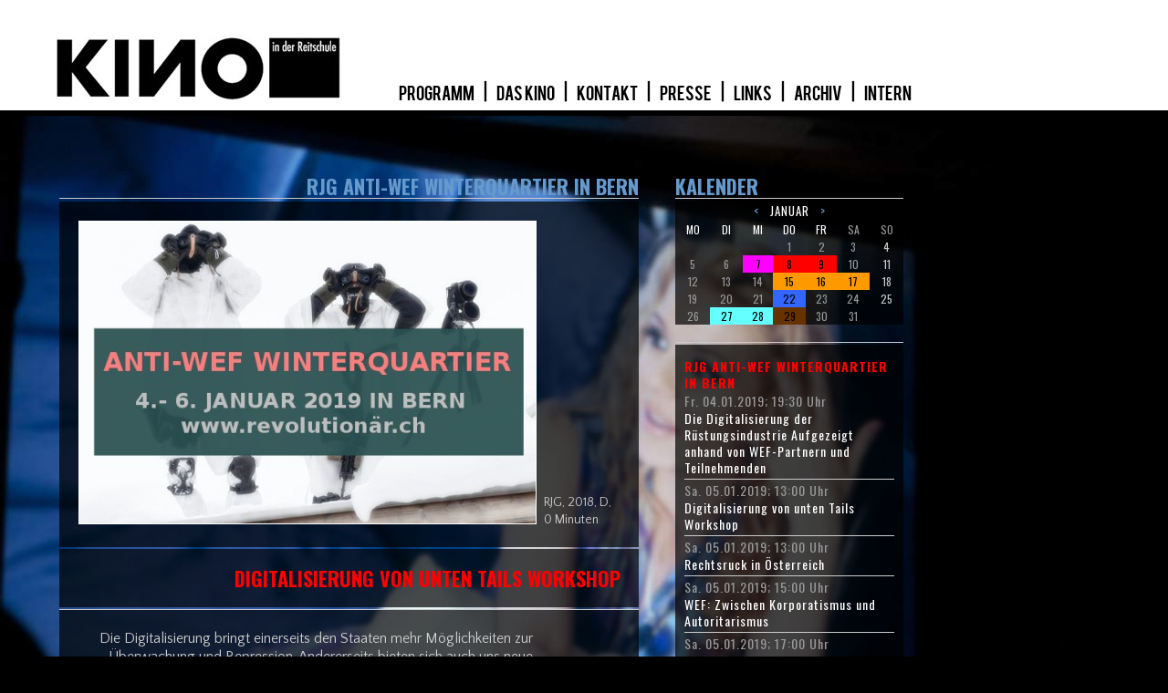

--- FILE ---
content_type: text/html; charset=utf-8
request_url: http://www.kino.reitschule.ch/reitschule/kino/?a=detail&id=867
body_size: 2297
content:
<?

function get1fromtable($t,$w){
    global $sqli;
    $sql="SELECT * FROM $t WHERE $w LIMIT 1"; 
	$result=mysqli_query($sqli,$sql);
	if (mysqli_num_rows($result)!=0){
		$res= mysqli_fetch_assoc($result);
		
		return($res);
	} else {
		return false;
	}
}

function getfromtable($t,$w){
    global $sqli;
    $res=array();
	$sql="SELECT * FROM $t WHERE $w"; 
	$result=mysqli_query($sqli,$sql);
	//echo $sql;
	if (mysqli_num_rows($result)!=0){
		while ($r= mysqli_fetch_assoc($result)){
			$res[]=$r;
		}
		
		return($res);
	} else {
		return false;
	}
}

function getfromselect($s){
    global $sqli;
    $res=array();
	$sql=$s; 
	$result=mysqli_query($sqli,$sql);
	//echo $sql;
	if (mysqli_num_rows($result)!=0){
		while ($r= mysqli_fetch_assoc($result)){
			$res[]=$r;
		}
		
		return($res);
	} else {
		return false;
	}
}

function getfromtablebyid($t,$w){
    global $sqli;
    $res=array();
	$sql="SELECT * FROM $t WHERE $w"; 
	$result=mysqli_query($sqli,$sql);
	if (mysqli_num_rows($result)!=0){
		while ($r= mysqli_fetch_assoc($result)){
			$res[$r['id']]=$r;
		}
		
		return($res);
	} else {
		return false;
	}
}



?>
<!DOCTYPE html>
<html class="hg">
	<head>
		<title>kino in der reitschule</title>
		<meta http-equiv="Content-Type" content="text/html; charset=utf-8" />
<link href="css/filme.css" rel="stylesheet" type="text/css" />
<link href="http://fonts.googleapis.com/css?family=Oswald:700,400" rel="stylesheet" type="text/css" />
<link href="http://fonts.googleapis.com/css?family=Quattrocento+Sans:400,400italic,700,700italic" rel="stylesheet" type="text/css" />
<link rel="icon" href="img/signet.png" type="image/png" />
<script type="text/javascript">
	function hintergrundbild(n){
		el=document.body;
		el.style.backgroundImage = 'url('+n+')';
		el=document.getElementById('zykfoto');
		if (el!=null) el.style.backgroundImage = 'url(zyklenbilder//2.jpg)';
	}
</script>
</head>
<body id="thebody" class="hg" onload="hintergrundbild('hintergrundbilder/kkf/37.jpg')">
<nav>
	<a href="./" class="none"><img src="img/kinologo.jpg" alt="kinologo" width="314" height="70" /></a>
	<img src="img/nix.gif" alt=" " width="55" height="1" />
	<span class="nobr"> <a href="?a=liste" class="bl"> &nbsp; PROGRAMM &nbsp; </a> &nbsp; | &nbsp;  <a href="?a=spage&amp;name=geschichte" class="bl"> &nbsp; DAS KINO &nbsp; </a> &nbsp; | &nbsp;  <a href="?a=spage&amp;name=kontakt" class="bl"> &nbsp; KONTAKT &nbsp; </a> &nbsp; | &nbsp;  <a href="?a=spage&amp;name=presse" class="bl"> &nbsp; PRESSE &nbsp; </a> &nbsp; | &nbsp;  <a href="?a=spage&amp;name=links" class="bl"> &nbsp; LINKS &nbsp; </a> &nbsp; | &nbsp;  <a href="?a=liste&amp;ar=1" class="bl"> &nbsp; ARCHIV &nbsp; </a> &nbsp; | &nbsp;  <a href="http://kino.reitschule.ch/reitschule/kino/intern/index.shtml" class="bl">&nbsp; INTERN &nbsp;</a></span>
</nav>
<div class="clear-l">
	&nbsp;
</div>
<div class="black">
</div>


	<div class="space"> </div>
	<div class="clear-l">
	&nbsp;
	</div>


	
	
			<article>
		<section>
		<h1 class="titel">RJG Anti-WEF Winterquartier in Bern</h1>
		<hr>
		<div class="box">
		<table>
		<tr>
			<td><img width="500" src="filmbilder/00867/1.jpg" class="film" /></td>
			<td> &nbsp; </td>
			<td class="bottom">
			<span class="txt-flm">
			RJG, 2018, D, 0 Minuten
			</span>
			</td>
		</tr>
		</table>
		</div>
	<div class="clear-l"> </div>
	<div class="pxl"> </div>
		<div class="box">
			<h1 class="zf6">Digitalisierung von unten
Tails Workshop</h1>
		</div>
		<div class="clear-l"> </div>
		<div class="pxl"> </div>
		<div class="box-solid">
		<table><tr><td class="right">
		<span class="txt-flm2">Die Digitalisierung bringt einerseits den Staaten mehr Möglichkeiten zur Überwachung und Repression. Andererseits bieten sich auch uns neue Wege zur Kommunikation, Mobilisierung und Organisation. Dies bedingt aber einige Vorkehrungen zur Sicherheit. Dabei kann uns das Tails-System ein hilfreiches Werkzeug sein. Dies soll in einem Workshop erklärt und zugänglich gemacht werden.<br /><br /></span>
			<hr><hr>
			<span class="txt-flm"></span>
		</td><td class="spieltam"> </td></tr></table>
		</div>
	</section>
	</article>
	
		
	<article>		
		<aside>
			<h1>Kalender</h1>
		<hr>
		<table class="monat">
			<tbody>
			<tr>
<td class="monatsname" colspan="7"><a href="?a=detail&id=867&amp;kaldat=2025-12-01">&nbsp; &lt; &nbsp;</a> Januar <a href="?a=detail&id=867&amp;kaldat=2026-02-01">&nbsp; &gt; &nbsp;</a></td>
</tr>
<tr>
<td class="wochentag">MO</td>
<td class="wochentag">DI</td>
<td class="wochentag">MI</td>
<td class="wochentag">DO</td>
<td class="wochentag">FR</td>
<td class="wochentag-wochenende">SA</td>
<td class="wochentag-wochenende">SO</td>
</tr><tr><td class="werktag"></td><td class="werktag"></td><td class="werktag"></td><td class="werktag">1</td><td class="werktag">2</td><td class="werktag">3</td><td class="wochenende">4</td></tr>
<tr><td class="werktag">5</td><td class="werktag">6</td><td class="zf4"><a href="?detail&id=	1809" class="zl4">7</a></td><td class="zf6"><a href="?detail&id=	1826" class="zl6">8</a></td><td class="zf6"><a href="?detail&id=	1810" class="zl6">9</a></td><td class="werktag">10</td><td class="wochenende">11</td></tr>
<tr><td class="werktag">12</td><td class="werktag">13</td><td class="werktag">14</td><td class="zf2"><a href="?detail&id=	1815" class="zl2">15</a></td><td class="zf2"><a href="?detail&id=	1817" class="zl2">16</a></td><td class="zf2"><a href="?detail&id=	1820" class="zl2">17</a></td><td class="wochenende">18</td></tr>
<tr><td class="werktag">19</td><td class="werktag">20</td><td class="werktag">21</td><td class="zf1"><a href="?detail&id=	1811" class="zl1">22</a></td><td class="werktag">23</td><td class="werktag">24</td><td class="wochenende">25</td></tr>
<tr><td class="werktag">26</td><td class="zf10"><a href="?detail&id=	1812" class="zl10">27</a></td><td class="zf10"><a href="?detail&id=	1813" class="zl10">28</a></td><td class="zf3"><a href="?detail&id=	1814" class="zl3">29</a></td><td class="werktag">30</td><td class="werktag">31</td><td class="wochenende"></td></tr>
			</tbody>
		</table>
		<br />	
		<hr>
		<div class="trans">
			    
			<h3 class="zf6"><a href="?a=zyklus&amp;id=198" class="zr6">RJG Anti-WEF Winterquartier in Bern</a></h3>
			
				<span class="navbb">Fr. 04.01.2019; 19:30 Uhr<br />
			<a href="?a=detail&amp;id=866" class="n2">Die Digitalisierung der Rüstungsindustrie
Aufgezeigt anhand von WEF-Partnern und Teilnehmenden</a></span>
			<hr class="pxl3">
	
			<span class="navbb">Sa. 05.01.2019; 13:00 Uhr<br />
			<a href="?a=detail&amp;id=867" class="n2">Digitalisierung von unten
Tails Workshop</a></span>
			<hr class="pxl3">
	
			<span class="navbb">Sa. 05.01.2019; 13:00 Uhr<br />
			<a href="?a=detail&amp;id=868" class="n2">Rechtsruck in Österreich</a></span>
			<hr class="pxl3">
	
			<span class="navbb">Sa. 05.01.2019; 15:00 Uhr<br />
			<a href="?a=detail&amp;id=869" class="n2">WEF: Zwischen Korporatismus und Autoritarismus</a></span>
			<hr class="pxl3">
	
			<span class="navbb">Sa. 05.01.2019; 17:00 Uhr<br />
			<a href="?a=detail&amp;id=870" class="n2">Die Militarisierung in Brasilien</a></span>
			<hr class="pxl3">
	
			<span class="navbb">Sa. 05.01.2019; 20:30 Uhr<br />
			<a href="?a=detail&amp;id=871" class="n2">Accidental Anarchist</a></span>
			<hr class="pxl3">
	
			<span class="navbb">So. 06.01.2019; 14:00 Uhr<br />
			<a href="?a=detail&amp;id=872" class="n2">Frauenstreik 2019 in Bern</a></span>
			<hr class="pxl3">
			    
		</div>
	</aside>
	<div class="clear-both">
		&nbsp;
	</div>
</article><br />
</body>
</html>